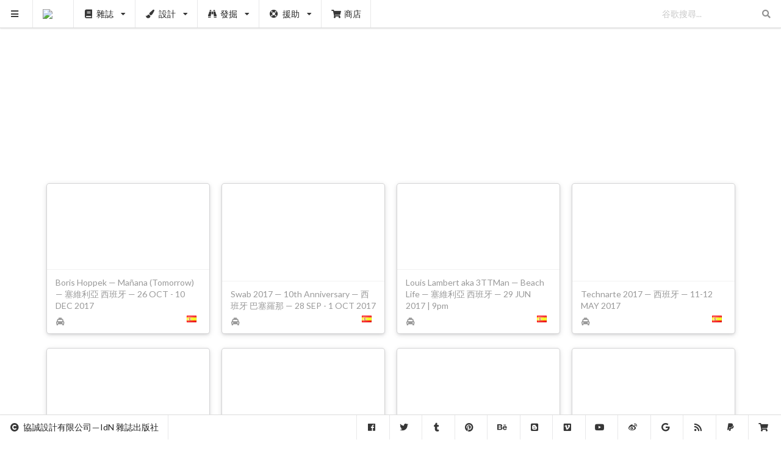

--- FILE ---
content_type: text/html; charset=UTF-8
request_url: https://cn.idnworld.com/events/country/es
body_size: 4827
content:
<!DOCTYPE html>
<html lang="zh-Hant">
<head>
	<meta charset="utf-8"><meta http-equiv="X-UA-Compatible" content="IE=edge"><meta name="viewport" content="width=device-width,initial-scale=1"><title>IdN™ 活動預告 — 西班牙</title><meta name="description" content="一個必須研究的目錄！匯集不可錯過的創意活動，會議，展覽，節慶，電影放映，音樂會和各地發生的事情，為你一一分類。"><link rel="canonical" href="https://cn.idnworld.com/events/country/es"><link rel="alternate" href="https://cn.idnworld.com/events/country/es" hreflang="zh-Hant"><link rel="alternate" href="https://www.idnworld.com/events/country/es" hreflang="en"><link rel="alternate" href="https://www.idnworld.com/events/country/es" hreflang="x-default"><meta property="og:url" content="https://cn.idnworld.com/events/country/es"><meta property="og:title" content="IdN™ 活動預告 — 西班牙"><meta property="og:description" content="一個必須研究的目錄！匯集不可錯過的創意活動，會議，展覽，節慶，電影放映，音樂會和各地發生的事情，為你一一分類。"><meta property="og:image" content="https://sd.idnworld.com/country/files/es.jpg"><meta property="og:image:type" content="image/jpeg"><meta property="og:site_name" content="IdN™（中文版）"><meta property="og:locale" content="zh_HK"><meta property="og:locale:alternate" content="en_US"><meta property="fb:app_id" content="684122361619268"><meta property="og:type" content="website"><link rel="me" href="https://twitter.com/idnworld"><meta name="twitter:card" content="summary"><meta name="twitter:site" content="@idnworld"><meta name="twitter:creator" content="@idnworld"><meta name="twitter:title" content="IdN™ 活動預告 — 西班牙"><meta name="twitter:description" content="一個必須研究的目錄！匯集不可錯過的創意活動，會議，展覽，節慶，電影放映，音樂會和各地發生的事情，為你一一分類。"><meta name="twitter:image" content="https://sd.idnworld.com/country/files/es.jpg"><meta name="p:domain_verify" content="17cbacfe793f40c6ad14147eaa62c601"><link rel="icon" href="https://sd.idnworld.com/_branch/charlie/icons/icon-16x16.png" type="image/png" sizes="16x16"><link rel="icon" href="https://sd.idnworld.com/_branch/charlie/icons/icon-32x32.png" type="image/png" sizes="32x32"><link rel="icon" href="https://sd.idnworld.com/_branch/charlie/icons/icon-64x64.png" type="image/png" sizes="64x64"><link rel="icon" href="https://sd.idnworld.com/_branch/charlie/icons/icon-96x96.png" type="image/png" sizes="96x96"><link rel="icon" href="https://sd.idnworld.com/_branch/charlie/icons/icon-128x128.png" type="image/png" sizes="128x128"><link rel="apple-touch-icon" href="https://sd.idnworld.com/_branch/charlie/icons/apple-57x57.png" type="image/png" sizes="57x57"><link rel="apple-touch-icon" href="https://sd.idnworld.com/_branch/charlie/icons/apple-72x72.png" type="image/png" sizes="72x72"><link rel="apple-touch-icon" href="https://sd.idnworld.com/_branch/charlie/icons/apple-120x120.png" type="image/png" sizes="120x120"><link rel="apple-touch-icon" href="https://sd.idnworld.com/_branch/charlie/icons/apple-152x152.png" type="image/png" sizes="152x152"><link rel="apple-touch-icon" href="https://sd.idnworld.com/_branch/charlie/icons/apple-167x167.png" type="image/png" sizes="167x167"><link rel="apple-touch-icon" href="https://sd.idnworld.com/_branch/charlie/icons/apple-180x180.png" type="image/png" sizes="180x180"><link rel="icon" href="https://sd.idnworld.com/_branch/charlie/icons/favicon-16x16.ico" type="image/x-icon" sizes="16x16"><link rel="icon" href="https://sd.idnworld.com/_branch/charlie/icons/favicon-24x24.ico" type="image/x-icon" sizes="24x24"><link rel="icon" href="https://sd.idnworld.com/_branch/charlie/icons/favicon-32x32.ico" type="image/x-icon" sizes="32x32"><link rel="icon" href="https://sd.idnworld.com/_branch/charlie/icons/favicon-48x48.ico" type="image/x-icon" sizes="48x48"><link rel="icon" href="https://sd.idnworld.com/_branch/charlie/icons/favicon-64x64.ico" type="image/x-icon" sizes="64x64"><link rel="icon" href="https://sd.idnworld.com/_branch/charlie/icons/favicon-96x96.ico" type="image/x-icon" sizes="96x96"><link rel="icon" href="https://sd.idnworld.com/_branch/charlie/icons/favicon-128x128.ico" type="image/x-icon" sizes="128x128"><link rel="icon" href="https://sd.idnworld.com/_branch/charlie/icons/favicon-256x256.ico" type="image/x-icon" sizes="256x256"><link rel="icon" href="https://sd.idnworld.com/_branch/charlie/icons/favicon-512x512.ico" type="image/x-icon" sizes="512x512"><meta name="msapplication-square70x70logo" content="https://sd.idnworld.com/_branch/charlie/icons/mstile-70x70.png"><meta name="msapplication-square150x150logo" content="https://sd.idnworld.com/_branch/charlie/icons/mstile-150x150.png"><meta name="msapplication-square310x310logo" content="https://sd.idnworld.com/_branch/charlie/icons/mstile-310x310.png"><meta name="msapplication-TileImage" content="https://sd.idnworld.com/_branch/charlie/icons/mstile-270x270.png"><meta name="msapplication-TileColor" content="#343a40"><link rel="manifest" href="/site.webmanifest" type="application/manifest+json"><meta name="theme-color" content="#343a40"><link rel="alternate" type="application/rss+xml" title="IdN™ RSS（中文版）" href="https://feeds.feedburner.com/idncn"><link rel="alternate" type="application/rss+xml" title="IdN™ 旗艦店" href="https://feeds.feedburner.com/idncnshop"><link rel="stylesheet" href="https://cdnjs.cloudflare.com/ajax/libs/semantic-ui/2.5.0/semantic.min.css" integrity="sha512-KXol4x3sVoO+8ZsWPFI/r5KBVB/ssCGB5tsv2nVOKwLg33wTFP3fmnXa47FdSVIshVTgsYk/1734xSk9aFIa4A==" crossorigin="anonymous" referrerpolicy="no-referrer"><link rel="stylesheet" href="https://sd.idnworld.com/_branch/charlie/styles/250512.min.css"><!--Wednesday, 21-Jan-26 06:28:52 HKT--></head>
<body>
<script async src="https://pagead2.googlesyndication.com/pagead/js/adsbygoogle.js?client=ca-pub-7469079266154576" crossorigin="anonymous"></script><div class="ui sidebar vertical menu"><a class="item" href="https://shop.idnworld.com/zh-hant/product/subscription/" target="_blank"><i class="shipping fast icon"></i>雜誌訂閱<br><small>訂閱《IdN》雜誌印刊</small><br><br><img class="ui fluid image" src="https://sd.idnworld.com/_branch/charlie/promo/30n3/30n3_cn_Subscription_promo.webp"></a><div class="item"><i class="book icon"></i>購買雜誌<br><div class="menu"><a class="item" href="https://shop.idnworld.com/zh-hant/category/magazines/idn/" target="_blank"><img src="https://sd.idnworld.com/_branch/charlie/logos/side_idn.png"></a><a class="item" href="https://shop.idnworld.com/zh-hant/category/publications/extra/" target="_blank"><img src="https://sd.idnworld.com/_branch/charlie/logos/side_extra.png"></a><a class="item" href="https://shop.idnworld.com/zh-hant/category/publications/idnpro/" target="_blank"><img src="https://sd.idnworld.com/_branch/charlie/logos/side_idnpro.png"></a><a class="item" href="https://shop.idnworld.com/zh-hant/category/magazines/alix/" target="_blank"><img src="https://sd.idnworld.com/_branch/charlie/logos/side_alix.png"></a><a class="item" href="https://shop.idnworld.com/zh-hant/category/magazines/cercle/" target="_blank"><img src="https://sd.idnworld.com/_branch/charlie/logos/side_cercle.png"></a><a class="item" href="https://shop.idnworld.com/zh-hant/category/magazines/adbusters/" target="_blank"><img src="https://sd.idnworld.com/_branch/charlie/logos/side_adbusters.png"></a><a class="item" href="https://shop.idnworld.com/zh-hant/category/magazines/makeshift/" target="_blank"><img src="https://sd.idnworld.com/_branch/charlie/logos/side_makeshift.png"></a><a class="item" href="https://shop.idnworld.com/zh-hant/category/magazines/colors/" target="_blank"><img src="https://sd.idnworld.com/_branch/charlie/logos/side_colors.png"></a></div></div><a class="item" href="/creators/"><i class="users icon"></i>設計單位<br><small>認識更多創作界的菁英名字</small></a><a class="item" href="/onair/"><i class="record icon"></i>超級影院<br><small>輯錄段段新鮮動畫影像，全天候播放</small></a><a class="item" href="/potm/"><i class="announcement icon"></i>本月之選<br><small>緊貼最新最有趣的國際創意資訊</small></a><a class="item" href="/automat/"><i class="trophy icon"></i>設計商品<br><small>蒐集由全球各地銷售的設計商品</small></a><a class="item" href="/imprints/"><i class="barcode icon"></i>刊物收藏<br><small>一個刊物收藏項目</small></a><a class="item" href="/fashion/"><i class="star icon"></i>室內設計<br><small>當形式遵循功能</small></a><a class="item" href="/architecture/"><i class="building icon"></i>室內設計<br><small>當形式遵循功能</small></a><a class="item" href="/events/"><i class="taxi icon"></i>活動預告<br><small>匯集不可錯過的活動及展覽</small></a><a class="item" href="/education/"><i class="student icon"></i>教育資訊<br><small>全球設計教育界的新聞資訊</small></a><a class="item" href="/places/"><i class="marker icon"></i>地方指南<br><small>為創意人而設的線上指南</small></a><a class="item" href="/heal/"><i class="medkit icon"></i>治愈世界<br><small>用創意治癒世界</small></a><a class="item" href="/conferences/"><i class="comment icon"></i>高峰會<br><small>雲集世界各地設計大師</small></a><a class="item" href="/country/"><i class="world icon"></i>創意世界<br><small>全面的創意城市指南</small></a><a class="item" href="/jpeg/"><i class="image icon"></i>圖片庫<br><small>為所有人而設的特選圖片庫</small></a><a class="item" href="https://shop.idnworld.com/zh-hant/" target="_blank"><i class="shop icon"></i>旗艦店<br><small>為設計師提供更廣泛的創意資源</small></a><div class="item"><a href="https://shop.idnworld.com/zh-hant/product/v30n3/" target="_blank"><img class="ui fluid image" src="https://sd.idnworld.com/_branch/charlie/promo/30n3/30n3_cn_Coverfront_promo.webp"></a></div><div class="item"><i class="newspaper icon"></i>快訊訂閱<br><small>每月公佈，完全免費！</small><br><br><script async src="https://joinlist.com/f/aad46952"></script></div><div class="item"><i class="info circle icon"></i>查詢中心<br><div class="menu"><a class="item" href="/contact/"><i class="fax icon"></i>聯絡我們</a><a class="item" href="/stockist/"><i class="tags icon"></i>銷售點</a><a class="item" href="/faq/"><i class="comments icon"></i>常見問題</a></div></div><div class="item"><i class="translate icon"></i>語言<br><div class="menu"><a class="item" href="https://www.idnworld.com/">English</a><a class="item" href="https://cn.idnworld.com/">中文版</a></div></div></div><div class="ui top fixed compact menu"><a class="item" id="myHambuger"><i class="sidebar icon"></i></a><a class="item" href="/"><img src="https://sd.idnworld.com/_branch/charlie/logos/top_idn.png"></a><div class="ui simple dropdown item"><i class="book icon"></i>雜誌<i class="dropdown icon"></i><div class="menu"><a class="item" href="/mags/"><img src="https://sd.idnworld.com/_branch/charlie/logos/side_idn.png"></a><a class="item" href="/extra/"><img src="https://sd.idnworld.com/_branch/charlie/logos/side_extra.png"></a><a class="item" href="/idnpro/"><img src="https://sd.idnworld.com/_branch/charlie/logos/side_idnpro.png"></a><a class="item" href="/makeshift/"><img src="https://sd.idnworld.com/_branch/charlie/logos/side_makeshift.png"></a><a class="item" href="/adbusters/"><img src="https://sd.idnworld.com/_branch/charlie/logos/side_adbusters.png"></a><a class="item" href="/colors/"><img src="https://sd.idnworld.com/_branch/charlie/logos/side_colors.png"></a></div></div><div class="ui simple dropdown item"><i class="paint brush icon"></i>設計<i class="dropdown icon"></i><div class="menu"><a class="item" href="/onair/"><i class="record icon"></i>動畫設計</a><a class="item" href="/automat/"><i class="trophy icon"></i>產品設計</a><a class="item" href="/imprints/"><i class="barcode icon"></i>出版設計</a><a class="item" href="/fashion/"><i class="star icon"></i>時裝設計</a><a class="item" href="/architecture/"><i class="building icon"></i>室內設計</a></div></div><div class="ui simple dropdown item"><i class="find icon"></i>發掘<i class="dropdown icon"></i><div class="menu"><a class="item" href="/creators/"><i class="users icon"></i>創作單位</a><a class="item" href="/events/"><i class="taxi icon"></i>活動預告</a><a class="item" href="/potm/"><i class="announcement icon"></i>本月之選</a><a class="item" href="/education/"><i class="student icon"></i>教育資訊</a><a class="item" href="/places/"><i class="marker icon"></i>地方指南</a><a class="item" href="/heal/"><i class="medkit icon"></i>治愈世界</a><a class="item" href="/conferences/"><i class="comment icon"></i>高峰會</a></div></div><div class="ui simple dropdown item"><i class="life ring icon"></i>援助<i class="dropdown icon"></i><div class="menu"><a class="item" href="/country/"><i class="world icon"></i>創意世界</a><a class="item" href="/jpeg/"><i class="image icon"></i>圖片庫</a><a class="item" href="/news/"><i class="newspaper icon"></i>快訊訂閱</a></div></div><a class="item" href="https://shop.idnworld.com/zh-hant/" target="_blank"><i class="shop icon"></i>商店</a><div class="right menu"><div class="item"><form action="https://www.google.com/cse" method="get"><div class="ui transparent icon input"><input type="hidden" name="cx" value="partner-pub-7469079266154576:3656646567"> <input type="hidden" name="ie" value="UTF-8"> <input type="text" name="q" placeholder="谷歌搜尋..."><i class="search link icon"></i></div></form></div></div></div><div class="ui bottom fixed menu" id="myBottomNav"><div class="item"><i class="copyright icon"></i>協誠設計有限公司⸺IdN 雜誌出版社</div><div class="right menu"><a class="item" href="https://www.facebook.com/idnworld" target="_blank"><i class="facebook icon"></i></a><a class="item" href="https://x.com/idnworld" target="_blank"><i class="twitter icon"></i></a><a class="item" href="https://idnworld.tumblr.com/" target="_blank"><i class="tumblr icon"></i></a><a class="item" href="https://pinterest.com/idnworld/" target="_blank"><i class="pinterest icon"></i></a><a class="item" href="https://www.behance.net/idn" target="_blank"><i class="behance icon"></i></a><a class="item" href="https://idnworld.blogspot.com/" target="_blank"><i class="blogger icon"></i></a><a class="item" href="https://vimeo.com/idnworld" target="_blank"><i class="vimeo icon"></i></a><a class="item" href="https://www.youtube.com/@idnmagazine" target="_blank"><i class="youtube icon"></i></a><a class="item" href="https://www.weibo.com/idnworld" target="_blank"><i class="weibo icon"></i></a><a class="item" href="https://www.google.com/cse/publicurl?cx=partner-pub-7469079266154576:3656646567" target="_blank"><i class="google icon"></i></a><a class="item" href="https://feeds.feedburner.com/idnworld" target="_blank"><i class="rss icon"></i></a><a class="item" href="https://paypal.me/idnworld" target="_blank"><i class="paypal icon"></i></a><a class="item" href="https://shop.idnworld.com/zh-hant/" target="_blank"><i class="shop icon"></i></a></div></div><div class="pusher" id="myPusher"><div class="ui container"><div class="ui centered ad" style="margin-bottom:1.5em"> <ins class="adsbygoogle" style="display:block" data-ad-client="ca-pub-7469079266154576" data-ad-slot="1304314989" data-ad-format="auto" data-full-width-responsive="true"></ins><script>(adsbygoogle=window.adsbygoogle||[]).push({})</script> </div><div class="ui cards four doubling stackable">  <div class="ui raised card"><a class="content" style="background-image:url(https://sd.idnworld.com/events/files/2017/BorisHoppek-Manana.jpg); background-position: center center; background-size: cover;height:10em;display:block" href="/events/BorisHoppek-Manana"><div class="ui inverted dimmer"><div class="content"><div class="center"><h3 class="ui header"> Boris Hoppek — Mañana (Tomorrow) </h3></div></div></div></a><div class="extra content"><div class="meta trunk2"> Boris Hoppek — Mañana (Tomorrow) — 塞維利亞 西班牙 — 26 OCT - 10 DEC 2017 </div><div class="description"><a href="/country/es"><i class="right floated es flag"></i></a><a href="/events/"><i class="taxi icon"></i></a></div></div></div> <div class="ui raised card"><a class="content" style="background-image:url(https://sd.idnworld.com/events/files/2017/Swab2017-10thAnniversary.jpg); background-position: center center; background-size: cover;height:10em;display:block" href="/events/Swab2017-10thAnniversary"><div class="ui inverted dimmer"><div class="content"><div class="center"><h3 class="ui header"> Swab 2017 — 10th Anniversary </h3></div></div></div></a><div class="extra content"><div class="meta trunk2"> Swab 2017 — 10th Anniversary — 西班牙 巴塞羅那 — 28 SEP - 1 OCT 2017 </div><div class="description"><a href="/country/es"><i class="right floated es flag"></i></a><a href="/events/"><i class="taxi icon"></i></a></div></div></div> <div class="ui raised card"><a class="content" style="background-image:url(https://sd.idnworld.com/events/files/2017/LouisLambert3TTMan-BeachLife.jpg); background-position: center center; background-size: cover;height:10em;display:block" href="/events/LouisLambert3TTMan-BeachLife"><div class="ui inverted dimmer"><div class="content"><div class="center"><h3 class="ui header"> Louis Lambert aka 3TTMan — Beach Life </h3></div></div></div></a><div class="extra content"><div class="meta trunk2"> Louis Lambert aka 3TTMan — Beach Life — 塞維利亞 西班牙 — 29 JUN 2017 | 9pm </div><div class="description"><a href="/country/es"><i class="right floated es flag"></i></a><a href="/events/"><i class="taxi icon"></i></a></div></div></div> <div class="ui raised card"><a class="content" style="background-image:url(https://sd.idnworld.com/events/files/2017/Technarte-Bilbao2017.jpg); background-position: center center; background-size: cover;height:10em;display:block" href="/events/Technarte-Bilbao2017"><div class="ui inverted dimmer"><div class="content"><div class="center"><h3 class="ui header"> Technarte 2017 </h3></div></div></div></a><div class="extra content"><div class="meta trunk2"> Technarte 2017 — 西班牙 — 11-12 MAY 2017 </div><div class="description"><a href="/country/es"><i class="right floated es flag"></i></a><a href="/events/"><i class="taxi icon"></i></a></div></div></div> <div class="ui raised card"><a class="content" style="background-image:url(https://sd.idnworld.com/events/files/2017/BSual-CaraBFestival.jpg); background-position: center center; background-size: cover;height:10em;display:block" href="/events/BSual-CaraBFestival"><div class="ui inverted dimmer"><div class="content"><div class="center"><h3 class="ui header"> B•SUAL Collective Exhibtiion — Cara•B Festival </h3></div></div></div></a><div class="extra content"><div class="meta trunk2"> B•SUAL Collective Exhibtiion — Cara•B Festival — 西班牙 巴塞羅那 — 17-18 FEB 2017 </div><div class="description"><a href="/country/es"><i class="right floated es flag"></i></a><a href="/events/"><i class="taxi icon"></i></a></div></div></div> <div class="ui raised card"><a class="content" style="background-image:url(https://sd.idnworld.com/events/files/2017/AlicePasquini-NothingLost.jpg); background-position: center center; background-size: cover;height:10em;display:block" href="/events/AlicePasquini-NothingLost"><div class="ui inverted dimmer"><div class="content"><div class="center"><h3 class="ui header"> Alice Pasquini — Nothing Lost </h3></div></div></div></a><div class="extra content"><div class="meta trunk2"> Alice Pasquini — Nothing Lost — 馬德里 西班牙 — 3 FEB - 11 MAR 2017 </div><div class="description"><a href="/country/es"><i class="right floated es flag"></i></a><a href="/events/"><i class="taxi icon"></i></a></div></div></div> <div class="ui raised card"><a class="content" style="background-image:url(https://sd.idnworld.com/events/files/2016/MIRA-2016.jpg); background-position: center center; background-size: cover;height:10em;display:block" href="/events/MIRA-2016"><div class="ui inverted dimmer"><div class="content"><div class="center"><h3 class="ui header"> MIRA Digital Arts Festival </h3></div></div></div></a><div class="extra content"><div class="meta trunk2"> MIRA Digital Arts Festival — 西班牙 巴塞羅那 — 10-12 NOV, 2016 </div><div class="description"><a href="/country/es"><i class="right floated es flag"></i></a><a href="/events/"><i class="taxi icon"></i></a></div></div></div> <div class="ui raised card"><a class="content" style="background-image:url(https://sd.idnworld.com/events/files/2016/MomentsFestival-2016.jpg); background-position: center center; background-size: cover;height:10em;display:block" href="/events/MomentsFestival-2016"><div class="ui inverted dimmer"><div class="content"><div class="center"><h3 class="ui header"> Moments Festival 2016 </h3></div></div></div></a><div class="extra content"><div class="meta trunk2"> Moments Festival 2016 — 馬拉加 西班牙 — 3-10 NOV 2016 </div><div class="description"><a href="/country/es"><i class="right floated es flag"></i></a><a href="/events/"><i class="taxi icon"></i></a></div></div></div> <div class="ui raised card"><a class="content" style="background-image:url(https://sd.idnworld.com/events/files/2016/DelimboGallery-FriendsFamilyVol2.jpg); background-position: center center; background-size: cover;height:10em;display:block" href="/events/DelimboGallery-FriendsFamilyVol2"><div class="ui inverted dimmer"><div class="content"><div class="center"><h3 class="ui header"> Delimbo Gallery — Friends & Family Vol 2 </h3></div></div></div></a><div class="extra content"><div class="meta trunk2"> Delimbo Gallery — Friends & Family Vol 2 — 塞維利亞 西班牙 — 20 OCT - 15 JAN 2016 </div><div class="description"><a href="/country/es"><i class="right floated es flag"></i></a><a href="/events/"><i class="taxi icon"></i></a></div></div></div> <div class="ui raised card"><a class="content" style="background-image:url(https://sd.idnworld.com/events/files/2016/SwabBarcelona-ArtFair2016.jpg); background-position: center center; background-size: cover;height:10em;display:block" href="/events/SwabBarcelona-ArtFair2016"><div class="ui inverted dimmer"><div class="content"><div class="center"><h3 class="ui header"> Swab Barcelona Art Fair </h3></div></div></div></a><div class="extra content"><div class="meta trunk2"> Swab Barcelona Art Fair — 西班牙 巴塞羅那 — 29 SEP - 2 OCT, 2016 </div><div class="description"><a href="/country/es"><i class="right floated es flag"></i></a><a href="/events/"><i class="taxi icon"></i></a></div></div></div> <div class="ui raised card"><a class="content" style="background-image:url(https://sd.idnworld.com/events/files/2016/EspaiTacel-IAmACliche.jpg); background-position: center center; background-size: cover;height:10em;display:block" href="/events/EspaiTacel-IAmACliche"><div class="ui inverted dimmer"><div class="content"><div class="center"><h3 class="ui header"> Espai Tacel Gallery presents I AM A CLICHÉ by Natacha Lesueur </h3></div></div></div></a><div class="extra content"><div class="meta trunk2"> Espai Tacel Gallery presents I AM A CLICHÉ by Natacha Lesueur — 西班牙 瓦倫西亞 — 24 JUN - 05 AUG, 2016 </div><div class="description"><a href="/country/es"><i class="right floated es flag"></i></a><a href="/events/"><i class="taxi icon"></i></a></div></div></div> <div class="ui raised card"><a class="content" style="background-image:url(https://sd.idnworld.com/events/files/2015/Typomad-2015.jpg); background-position: center center; background-size: cover;height:10em;display:block" href="/events/Typomad-2015"><div class="ui inverted dimmer"><div class="content"><div class="center"><h3 class="ui header"> Typomad 2015: Testimonies </h3></div></div></div></a><div class="extra content"><div class="meta trunk2"> Typomad 2015: Testimonies — 馬德里 西班牙 — 4-5 DEC, 2015 </div><div class="description"><a href="/country/es"><i class="right floated es flag"></i></a><a href="/events/"><i class="taxi icon"></i></a></div></div></div> </div><div class="ui centered ad"> <ins class="adsbygoogle" style="display:block" data-ad-format="autorelaxed" data-ad-client="ca-pub-7469079266154576" data-ad-slot="9842956167"></ins><script>(adsbygoogle=window.adsbygoogle||[]).push({})</script> </div><div class="ui cards four doubling stackable" id="myCards" cat="events" flag="es" page="1"></div></div></div><script src="https://cdnjs.cloudflare.com/ajax/libs/jquery/3.7.1/jquery.min.js" integrity="sha512-v2CJ7UaYy4JwqLDIrZUI/4hqeoQieOmAZNXBeQyjo21dadnwR+8ZaIJVT8EE2iyI61OV8e6M8PP2/4hpQINQ/g==" crossorigin="anonymous" referrerpolicy="no-referrer"></script><script src="https://cdnjs.cloudflare.com/ajax/libs/semantic-ui/2.5.0/semantic.min.js" integrity="sha512-Xo0Jh8MsOn72LGV8kU5LsclG7SUzJsWGhXbWcYs2MAmChkQzwiW/yTQwdJ8w6UA9C6EVG18GHb/TrYpYCjyAQw==" crossorigin="anonymous" referrerpolicy="no-referrer"></script><script src="https://cdnjs.cloudflare.com/ajax/libs/trunk8/1.3.3/trunk8.min.js" integrity="sha512-UPkmWQqD+HipNU4lqM9KsXOU+tonoG6AxgphoqI6GVF3eHL/2zgbqU1uNGpqraji1iFDjK1N0Dczih5IhMDSLA==" crossorigin="anonymous" referrerpolicy="no-referrer"></script><script src="https://sd.idnworld.com/_branch/charlie/scripts/250512_basic.min.js"></script></body>
</html>

--- FILE ---
content_type: text/html; charset=utf-8
request_url: https://www.google.com/recaptcha/api2/aframe
body_size: 267
content:
<!DOCTYPE HTML><html><head><meta http-equiv="content-type" content="text/html; charset=UTF-8"></head><body><script nonce="NX-ZJiJJRa8M1fnwiA0RDg">/** Anti-fraud and anti-abuse applications only. See google.com/recaptcha */ try{var clients={'sodar':'https://pagead2.googlesyndication.com/pagead/sodar?'};window.addEventListener("message",function(a){try{if(a.source===window.parent){var b=JSON.parse(a.data);var c=clients[b['id']];if(c){var d=document.createElement('img');d.src=c+b['params']+'&rc='+(localStorage.getItem("rc::a")?sessionStorage.getItem("rc::b"):"");window.document.body.appendChild(d);sessionStorage.setItem("rc::e",parseInt(sessionStorage.getItem("rc::e")||0)+1);localStorage.setItem("rc::h",'1769002083588');}}}catch(b){}});window.parent.postMessage("_grecaptcha_ready", "*");}catch(b){}</script></body></html>

--- FILE ---
content_type: application/javascript
request_url: https://joinlist.com/f/aad46952
body_size: 944
content:
(function(window, document){
    const iframe = document.createElement('iframe');
    iframe.classList.add('dmsf');
    iframe.style.border = '0';
    iframe.setAttribute('allowtransparency', 'true');
    iframe.style.width = '100%';
    iframe.style.boxSizing = 'border-box';
        
    var shakeAnimation = null;
    const currentScriptId = document.currentScript.id;

    window.addEventListener('message', (event) => {
        if (event.source !== iframe.contentWindow) {
            return;
        }

        switch (event.data.name) {
            case 'FrameDidChange':
                iframe.style.height = event.data.height + 'px';
                break;

            case 'FormDidLoad':
                event.source.postMessage({name: 'TakeOriginURL', url: document.location.href}, '*');
                break;

            case 'DispatchCustomEvent':
                const detail = event.data.customEvent.detail;
                detail.scriptElementId = currentScriptId;
                document.dispatchEvent(new CustomEvent(event.data.customEvent.name, {detail: detail}));
                break;

            case 'Shake':
                if (shakeAnimation) {
                    shakeAnimation.cancel();
                    shakeAnimation = null;
                }

                if ('animate' in iframe) {
                    shakeAnimation = iframe.animate([
                        {offset: 0.1, transform: 'translate3d(-1px, 0, 0)'},
                        {offset: 0.2, transform: 'translate3d(2px, 0, 0)'},
                        {offset: 0.3, transform: 'translate3d(-4px, 0, 0)'},
                        {offset: 0.4, transform: 'translate3d(4px, 0, 0)'},
                        {offset: 0.5, transform: 'translate3d(-4px, 0, 0)'},
                        {offset: 0.6, transform: 'translate3d(4px, 0, 0)'},
                        {offset: 0.7, transform: 'translate3d(-4px, 0, 0)'},
                        {offset: 0.8, transform: 'translate3d(2px, 0, 0)'},
                        {offset: 0.9, transform: 'translate3d(-1px, 0, 0)'}
                    ], {
                        duration: 820
                    });
                }
                break;

            case 'Unshake':
                if (shakeAnimation) {
                    shakeAnimation.cancel();
                    shakeAnimation = null;
                }
                break;
        }
    });

    
        var iframeURL = 'https://joinlist.com/f/aad46952?&iframe=1';

    if (!('ResizeObserver' in window)) {
        iframeURL += '&pf=ResizeObserver';
    }

    iframe.src = iframeURL;
    
    if (document.currentScript.parentNode.nodeName === 'HEAD') {
        const install = () => document.body.appendChild(iframe);
        
        if (document.readyState === 'loading') {
            window.addEventListener('DOMContentLoaded', install);
        }
        else {
            install();
        }
    }
    else {
        document.currentScript.parentNode.insertBefore(iframe, document.currentScript);
    }

    document.currentScript.remove();
})(window, document);
